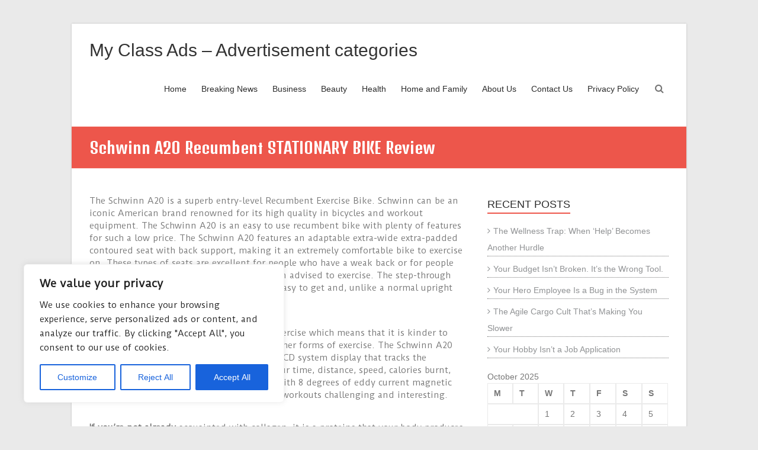

--- FILE ---
content_type: text/css; charset=utf-8
request_url: https://myclassads.com/wp-content/cache/min/1/wp-content/themes/esteem/style.css?ver=1760320582
body_size: 5605
content:
html,body,div,span,applet,object,iframe,h1,h2,h3,h4,h5,h6,p,blockquote,pre,a,abbr,acronym,address,big,cite,code,del,dfn,em,font,ins,kbd,q,s,samp,small,strike,strong,sub,sup,tt,var,dl,dt,dd,ol,ul,li,fieldset,form,label,legend,table,caption,tbody,tfoot,thead,tr,th,td{border:0;font-family:inherit;font-size:100%;font-style:inherit;font-weight:inherit;margin:0;outline:0;padding:0;vertical-align:baseline}html{font-size:62.5%;overflow-y:scroll;-webkit-text-size-adjust:100%;-ms-text-size-adjust:100%}body{background:#eaeaea}*{box-sizing:border-box}article,aside,details,figcaption,figure,footer,header,main,nav,section{display:block}ol,ul{list-style:none}table{border-collapse:separate;border-spacing:0}caption,th,td{font-weight:400;text-align:left}th,td,.wp-block-table th,.wp-block-table td{border:1px solid #eaeaea;padding:6px 10px}blockquote:before,blockquote:after,q:before,q:after{content:""}blockquote,q{quotes:"" ""}a:focus{outline:thin dotted}a:hover,a:active{outline:0}a img{border:0}.clearfix:after{visibility:hidden;display:block;font-size:0;content:" ";clear:both;height:0}.clearfix{display:inline-block}* html .clearfix{height:1%}.clearfix{display:block}body,button,input,select,textarea{color:#777;font-family:'Arial',sans-serif;font-size:14px;line-height:1.5}h1,h2,h3,h4,h5,h6{clear:both}h1,h2,h3,h4,h5,h6{font-weight:400;font-family:'Arial',sans-serif;color:#333}h1{font-size:30px;line-height:36px}h2{font-size:28px;line-height:35px}h3{font-size:26px;line-height:32px}h4{font-size:24px;line-height:30px}h5{font-size:22px;line-height:28px}h6{font-size:20px;line-height:25px}hr,.wp-block-separator{background-color:#ccc;border:0;height:1px;margin-bottom:1.5em}p{margin-bottom:.7rem}ul,ol{list-style:none outside none}li>ul,li>ol{margin-bottom:0;margin-left:1.5em}ol{list-style:decimal outside none}.post .entry-content ul,.page .entry-content ul{list-style:disc}.post .entry-content ul,.post .entry-content ol,.page .entry-content ul,.page .entry-content ol{margin:0 0 20px 20px}dt{font-weight:700}dd{margin:0 1.5em 1.5em}b,strong{font-weight:700}dfn,cite,em,i{font-style:italic}blockquote,.wp-block-quote,.wp-block-quote.is-style-large,.wp-block-quote.has-text-align-right{border-width:1px 1px 1px 3px;border-style:solid;border-color:#eaeaea #eaeaea #eaeaea #ed564b;margin-bottom:20px;padding:20px;font-style:italic}.wp-block-quote.has-text-align-center{border-left:1px solid #EAEAEA}.wp-block-quote.has-text-align-right{border-left:1px solid #EAEAEA;border-right:4px solid #ed564b}address{margin:0 0 1.5em}pre{background:#eee;font-family:"Courier 10 Pitch",Courier,monospace;font-size:15px;font-size:1.5rem;line-height:1.6;margin-bottom:1.6em;padding:1.6em;overflow:auto;max-width:100%}code,kbd,tt,var{font:15px Monaco,Consolas,"Andale Mono","DejaVu Sans Mono",monospace}abbr,acronym{border-bottom:1px dotted #666;cursor:help}mark,ins{background:#fff9c0;text-decoration:none}sup,sub{font-size:75%;height:0;line-height:0;position:relative;vertical-align:baseline}sup{bottom:1ex}sub{top:.5ex}small{font-size:75%}big{font-size:125%}figure{margin:0;text-align:center}table{margin:0 0 1.5em;width:100%}th{font-weight:700}img{height:auto;max-width:100%;vertical-align:top}button,input,select,textarea{font-size:100%;margin:0;vertical-align:baseline;*vertical-align:middle}button,input{line-height:normal}button,html input[type="button"],input[type="reset"],input[type="submit"]{background:#ed564b;cursor:pointer;-webkit-appearance:button;font-size:12px;font-size:1.2rem;border:0 none;color:#fff;padding:9px 10px 7px;transition:all 0.3s ease-out 0s}button:hover,html input[type="button"]:hover,input[type="reset"]:hover,input[type="submit"]:hover{background-color:#2f343a;transition:all 0.3s ease-out 0s}input[type="checkbox"],input[type="radio"]{box-sizing:border-box;padding:0}input[type="search"]{-webkit-appearance:textfield;-webkit-box-sizing:content-box;-moz-box-sizing:content-box;box-sizing:content-box}input[type="search"]::-webkit-search-decoration{-webkit-appearance:none}button::-moz-focus-inner,input::-moz-focus-inner{border:0;padding:0}input[type="text"],input[type="email"],input[type="url"],input[type="password"],input[type="search"],textarea{color:#666;border:1px solid #ccc;border-radius:3px;background-color:#f8f8f8;padding:6px;width:98%;background-color:#f8f8f8}input[type="text"]:focus,input[type="email"]:focus,input[type="url"]:focus,input[type="password"]:focus,input[type="search"]:focus,textarea:focus{color:#111}textarea{overflow:auto;padding-left:3px;vertical-align:top;width:98%}a{color:#ed564b;text-decoration:none}a:visited{color:#ed564b}a:hover,a:focus,a:active{color:#ed564b}.alignleft{display:inline;float:left;margin-right:1.5em}.alignright{display:inline;float:right;margin-left:1.5em}.aligncenter{clear:both;display:block;margin:0 auto}.screen-reader-text{border:0;clip:rect(1px,1px,1px,1px);clip-path:inset(50%);height:1px;margin:-1px;overflow:hidden;padding:0;position:absolute!important;width:1px;word-wrap:normal!important}.screen-reader-text:focus{background-color:#f1f1f1;border-radius:3px;box-shadow:0 0 2px 2px rgba(0,0,0,.6);clip:auto!important;clip-path:none;color:#21759b;display:block;font-size:.875rem;font-size:14px;font-weight:700;height:auto;left:5px;line-height:normal;padding:15px 23px 14px;text-decoration:none;top:5px;width:auto;z-index:100000}#main[tabindex="-1"]:focus{outline:0}.clear:before,.clear:after,[class*="content"]:before,[class*="content"]:after,[class*="site"]:before,[class*="site"]:after{content:'';display:table}.clear:after,[class*="content"]:after,[class*="site"]:after{clear:both}.main-navigation{clear:both;display:block;float:right}.main-navigation ul{list-style:none;margin:0;padding-left:0}.main-navigation li{float:left;position:relative}.main-navigation li a{display:block;text-decoration:none;color:#2c2c2c}.main-navigation ul ul{float:left;position:absolute;top:8.8rem;left:-99999px;z-index:99999;border-top:4px solid #ed564b}.main-navigation ul ul ul{left:-99999px;top:0}.main-navigation ul ul a{width:145px;background-color:#fff;padding:6px 10px;border-right:1px solid #dfdfdf;border-left:1px solid #dfdfdf;border-bottom:1px solid #dfdfdf}.main-navigation li:hover>a,.main-navigation li:hover>.sub-toggle{color:#ed564b}.main-navigation ul li:hover>ul,.main-navigation ul li.focus>ul{left:auto}.main-navigation ul ul li:hover>ul,.main-navigation ul ul li.focus>ul{left:100%}.main-navigation li.current_page_item>a,.main-navigation li.current-menu-item>a,.main-navigation li.current-menu-ancestor>a{color:#ed564b}.sub-toggle{top:15px;right:10px;position:absolute}.menu-toggle{display:none;cursor:pointer}.blog .format-aside .entry-title,.archive .format-aside .entry-title{display:none}.page-content img.wp-smiley,.entry-content img.wp-smiley,.comment-content img.wp-smiley{border:none;margin-bottom:0;margin-top:0;padding:0}.wp-caption{border:1px solid #ccc;margin-bottom:1.5em;max-width:100%}.wp-caption img[class*="wp-image-"]{display:block;margin:1.2% auto 0;max-width:98%}.wp-caption-text{text-align:center}.wp-caption .wp-caption-text{margin:.8075em 0}.site-main .gallery{margin-bottom:1.5em}.site-main .gallery a img{border:none;height:auto;max-width:90%}.site-main .gallery dd{margin:0}.gallery{margin:0 auto 15px}.gallery-item{display:inline-block;padding:15px 2%;text-align:center;vertical-align:top;width:100%;-webkit-box-sizing:border-box;-moz-box-sizing:border-box;box-sizing:border-box}.gallery-columns-3 .gallery-item,.gallery-columns-4 .gallery-item,.gallery-columns-5 .gallery-item{padding:15px 1%}.gallery-columns-6 .gallery-item,.gallery-columns-7 .gallery-item,.gallery-columns-8 .gallery-item,.gallery-columns-9 .gallery-item{padding:10px .5%}.gallery-columns-2 .gallery-item{width:50%}.gallery-columns-3 .gallery-item{width:33.33%}.gallery-columns-4 .gallery-item{width:25%}.gallery-columns-5 .gallery-item{width:20%}.gallery-columns-6 .gallery-item{width:16.66%}.gallery-columns-7 .gallery-item{width:14.28%}.gallery-columns-8 .gallery-item{width:12.5%}.gallery-columns-9 .gallery-item{width:11.11%}.gallery-icon img{margin:0 auto}.gallery .gallery-caption{font-size:12px;line-height:1.2;padding-top:5px}ul.wp-block-gallery.columns-3.is-cropped{margin:0}embed,iframe,object{max-width:100%}.comment-content a{word-wrap:break-word}#respond label{display:block;margin-bottom:3px}#respond p{margin-bottom:1rem}.comment-body{padding:24px 0;display:inline-block;width:100%}.comment-author{float:left;max-width:74px}.comment-metadata,.comment-awaiting-moderation,.comment-content,.comment-list .reply{float:right;width:calc(100% - 124px);word-wrap:break-word}.comment-metadata{margin-bottom:20px}.comment-content p{margin-bottom:20px}.says{display:none}.comment-author .fn{word-wrap:break-word;font-weight:400}input[type="password"]{width:50%}.comment-content ul{list-style:square outside none}.comment-content ul,.comment-content ol{margin:0 0 20px 20px}.comments-title{font-size:28px;line-height:35px}#respond form .comment-form-cookies-consent #wp-comment-cookies-consent{margin-right:5px}#respond form .comment-form-cookies-consent label{display:inline-block}#search-submit{display:none}#masthead input.s{width:166px}#search-form span{background-color:#0fbe7c;height:32px;width:30px;line-height:40px;margin-left:-2px;color:#fff;position:absolute;text-align:center}#masthead .search-wrap{position:relative}#masthead .search-wrap span{right:1px}body{padding-top:40px;padding-bottom:30px}#main{padding-top:44px;margin-bottom:30px}#page{background-color:#fff;max-width:1038px;margin:0 auto;box-shadow:0 0 3px rgba(0,0,0,.2)}.wide{padding-top:0;padding-bottom:0}.wide #page{max-width:100%}.inner-wrap{width:978px;margin:0 auto}h1#site-title,h3#site-title{font-size:30px;line-height:36px}#site-title a span,#site-title a:hover,#site-title a:focus,#site-title a:active{color:#ed564b}.top-bar-wrap{background-color:#f4f4f4;height:32px}.site-branding{float:left}#site-title a{color:#333}.site-description{font-size:14px;line-height:20px}.header-logo-image{float:left;padding-right:5px}.header-logo-image img{display:block;height:auto;width:auto}.header-text{float:left;padding-top:17px}.hgroup-wrap{padding-top:10px}.hgroup-wrap-right{position:relative;float:right;padding-right:20px}.home .site-header{border-bottom:1px solid #eaeaea}.site-main [class*="navigation"]{margin:0 0 1.5em;overflow:hidden}[class*="navigation"] .nav-previous{float:left;width:50%}[class*="navigation"] .nav-next{float:right;text-align:right;width:50%}.main-navigation{padding-top:22px;margin-right:30px;float:right;clear:none}.main-navigation ul li{font-size:14px}.main-navigation ul li:not(:last-child){padding-right:25px}.nav-menu>ul>li>a,.menu>ul>li>a{line-height:50px;height:88px}.nav-menu ul ul li{padding-right:0}#slider-text-box{color:#fff}.slider-content{font-size:14px}#featured-slider{position:relative}.slider-text-wrap{position:absolute;bottom:15%;left:5%}.wide .slider-text-wrap{left:15%}#slider-title{font-size:24px;margin-bottom:8px}#slider-title a{color:#fff;padding:10px 13px;line-height:1.2;background:#ed564b}#slider-content{background:none repeat scroll 0 0 rgb(255,255,255);background:none repeat scroll 0 0 rgba(255,255,255,.7);padding:12px;display:inline-block;max-width:40%;color:#777}.slider-wrap{position:relative}.slider-wrap .displayblock{display:block}.slider-wrap .displaynone{display:none}#controllers{bottom:15px;line-height:0;position:absolute;text-align:center;width:100%;z-index:9999}#controllers a{background-color:#fff;color:#fff;display:inline-block;height:6px;margin:0 4px;overflow:hidden;width:18px}#controllers a:hover,#controllers a.active{color:#ed564b;background-color:#ed564b}#featured-slider{width:100%}.promo-wrap{width:70%;float:left}#promo-box{background-color:#ed564b;color:#fff;padding-bottom:23px;padding-top:23px}#promo-box a{color:#fff}#promo-box a:hover{background:#fff;color:#2f3a34}.promo-action{border:1px solid #fff;border-radius:3px;float:right;padding:8px 20px;margin-top:7px}.promo-title{font-size:28px;font-weight:700;line-height:30px;margin-bottom:4px}.promo-text{font-style:italic}#colophon ul li{margin-bottom:5px}.hentry{margin:0 0 4.5em}.byline,.updated{display:none}.single .byline,.group-blog .byline{display:inline}.page-content,.entry-summary{margin:1.5em 0 0}.page-links{clear:both;margin:0 0 1.5em}.post .entry-content ul{list-style:square outside none}#primary{float:left;width:65.64%}#primary .post{border-bottom:1px solid #eee;margin-bottom:60px;padding-bottom:15px}.no-sidebar-full-width #primary{width:100%}.left-sidebar #primary{float:right}.no-sidebar #primary{margin:0 auto;float:none}.left-sidebar #secondary{float:left}#secondary{float:right;width:31.28%}#secondary .widget>ul>li{border-bottom:1px dotted #777}#secondary .widget ul li{margin-bottom:7px;line-height:2}#secondary .widget ul li ul li{margin-bottom:0}#content .post{padding-bottom:25px;margin-bottom:50px;border-bottom:1px solid #eee}#recent-posts-3 li{border-bottom:1px dotted #777;margin-bottom:7px}.entry-content{padding-top:15px}.entry-content p{padding-bottom:10px}.single .entry-content{padding-top:0}.single #primary .post{border-bottom:medium none;margin-bottom:20px;padding-bottom:15px}.related-posts-main-title{margin-bottom:20px}.related-posts-wrapper{margin-bottom:30px}.related-posts-wrapper .post-thumbnails{margin-bottom:10px}#content .related-posts-wrapper .entry-title{font-size:22px;padding-bottom:5px}.related-posts-wrapper .entry-title a{color:#2c2c2c}.related-posts-wrapper .entry-title a:hover{color:#ed564b}.related-posts-wrapper .entry-meta{border:0 none;padding:0;font-size:12px}.related-posts-wrapper .entry-meta>span{padding-right:10px}.related-posts-wrapper .entry-meta i{padding-right:5px}.related-posts-wrapper .entry-meta a{color:inherit}.error-404.not-found{text-align:center;padding-bottom:20px}.error-404 .page-title{font-size:30px;line-height:36px}.blog-medium .entry-content{padding-top:30px}.no-sidebar-full-width,.no-sidebar,.no-sidebar-full-width #page,.no-sidebar #page{overflow:hidden}.no-sidebar-full-width #primary .entry-content>.alignfull,.no-sidebar #primary .entry-content>.alignfull{margin-left:calc(50% - 50vw);margin-right:calc(50% - 50vw);max-width:unset}.no-sidebar-full-width #primary .entry-content>.alignfull.wp-block-cover,.no-sidebar-full-width #primary .entry-content>.alignfull.wp-block-cover-image,.no-sidebar #primary .entry-content>.alignfull.wp-block-cover,.no-sidebar #primary .entry-content>.alignfull.wp-block-cover-image{width:unset}.no-sidebar-full-width #primary .entry-content>.alignwide,.no-sidebar #primary .entry-content>.alignwide{margin-left:-100px;margin-right:-100px;max-width:unset;width:unset}.no-sidebar-full-width.boxed #primary .entry-content>.alignfull,.no-sidebar.boxed #primary .entry-content>.alignfull{margin-left:-30px;margin-right:-30px;width:unset}.no-sidebar-full-width.boxed #primary .entry-content>.alignfull.wp-block-cover,.no-sidebar-full-width.boxed #primary .entry-content>.alignfull.wp-block-cover-image,.no-sidebar.boxed #primary .entry-content>.alignfull.wp-block-cover,.no-sidebar.boxed #primary .entry-content>.alignfull.wp-block-cover-image{width:unset}.no-sidebar-full-width.boxed #primary .entry-content>.alignwide,.no-sidebar.boxed #primary .entry-content>.alignwide{margin-left:-15px;margin-right:-15px;max-width:unset}.tg-one-half{width:48.46625%}.tg-one-third{width:31.288344%}.tg-one-fourth{width:22.699387%}.one-sixth{width:14.11%}.tg-one-half,.tg-one-third,.tg-one-fourth,.one-fifth,.one-sixth{float:left;margin-right:3.067485%}.tg-one-half-last,.tg-one-third-last,.tg-one-fourth-last{float:right;margin-right:0}.author-box{border:1px solid #e8e8e8;padding:20px;background:#f8f8f8;margin-bottom:20px}.author-img{float:left;width:80px;margin-right:18px}.avatar{border-radius:50%}.author-description-wrapper h4{clear:initial}.widget{margin:0 0 1.5em}.widget-home{margin-bottom:45px}.widget select{max-width:100%}.widget-title{color:#2c2c2c;padding-bottom:15px;font-size:20px;font-size:18px}.widget ul li a{color:#909294}.widget ul li a:hover{color:#ed564b}.widget .clients img{border:1px solid #ccc}.widget ul li a:before{font-family:fontawesome;content:"\f105";padding-right:5px}.widget ul li a:hover:before{color:#ed564b}.widget-wrap{padding-top:32px}#colophon .widget-title{color:#e0e0e0;text-transform:uppercase;padding-bottom:15px}#colophon .widget a{color:#909294}#secondary .widget-title span,#colophon .widget-title span{border-bottom:2px solid #ed564b;text-transform:uppercase;padding-bottom:4px}#colophon .widget>ul>li,#colophon div>ul>li{border-bottom:1px dotted #777}#colophon .widget ul li{margin-bottom:4px;line-height:2}#colophon .widget ul li ul li{margin-bottom:0}.clients img:hover{box-shadow:3px 3px 0 rgba(50,50,50,.13)}.services-block .tg-one-third{text-align:center;padding-bottom:20px}.services-block .read-more{border:1px solid #c1c1c2;border-radius:3px;padding:3px 5px}.services-block .read-more:hover{text-decoration:none;border:1px solid #ed564b;color:#ed564b}.services-block a.read-more{color:#777}.service-border{border-radius:50%;border:3px solid #ed564b;height:116px;width:116px;margin:0 auto;margin-bottom:13px;overflow:hidden}.service-image-wrap{font-size:35px;margin-top:30px;color:#ed564b}.service-image-wrap img{height:60px;width:60px;border-radius:30px}.service-title{font-size:24px;margin-bottom:9px}.services-block .service-title a{color:#333}.service-title a:hover{color:#ed564b}.service-image img{margin-bottom:18px}.fancy-tab{background-color:#ed564b;display:inline-block;padding:9px 14px;margin-bottom:20px}.fancy-tab h6{color:#fff}.call-to-action{width:100%;box-shadow:inset 0 0 4px 1px rgba(204,204,204,.7);background-color:#f7f7f7}.call-to-action-text{float:left;width:78%}.call-to-action-text-inner-wrap{padding:11px 26px}.call-to-action-button{background-color:#ed564b;float:right;width:22%;cursor:pointer}.call-to-action-button-inner-wrap{padding:22px 0;text-align:center}.call-to-action-button:hover{background-color:#2f343a;transition:all 0.3s ease 0s}.call-to-action .call-to-action-button a{font-size:24px;color:#fff}.call-to-action-button a:hover{color:#fff}.widget-recent-work .tg-one-fourth{position:relative;margin-bottom:30px;text-align:center}.recent-work-title{background-color:rgb(44,44,44);background-color:rgba(44,44,44,.9);padding:7px 0;text-align:center;position:absolute;width:100%;bottom:0}.recent-work-title h6{color:#fff;font-size:17px}.recent-work img:hover{opacity:.5;box-shadow:#000 0 0 0}.rpwe-li.rpwe-clearfix a:before{content:none}.readmore-wrap{background-color:#ed564b;cursor:pointer;display:inline;padding:2px 6px;float:left}.entry-content .readmore-wrap a{color:#fff}.readmore-wrap:hover{background-color:#2f343a;transition:all 0.3s ease 0s}.entry-meta{border:1px solid #ccc;color:#404040;padding-bottom:3px;padding-left:7px;padding-top:3px}.entry-meta span{color:#777}.entry-meta-bar .entry-meta a{color:#777;padding-left:5px}.entry-meta a:hover{color:#ed564b}.entry-meta span{padding-right:15px}#content .entry-title{font-size:24px}.entry-header .entry-title a{color:#2c2c2c}.entry-title a:hover{color:#ed564b}.entry-header{padding-bottom:15px}.single .tags{margin-bottom:15px}.testimonial-wrap{background-color:#f8f8f8;border-radius:3px}.testimonial-wrap p{text-align:left;margin-bottom:0;font-style:italic}.testimonial-content{padding:22px 20px}.author-image{float:left;height:80px;width:80px;margin-right:18px}.author-image img{border-radius:50%}.testimonial-byline{background-color:#f0f0f0;padding:10px 20px;border-radius:0 0 3px 3px}.author-desc{float:right}.post-featured-image{position:relative}.post-featured-image img{display:block;cursor:pointer}.post-featured-image{margin-bottom:20px}.blog-medium .post-featured-image{float:left;margin-right:20px}.blog-medium .post-featured-image,.blog-large .post-featured-image,.category .post-featured-image,.search .post-featured-image{border-bottom:4px solid #ed564b}.mask{position:absolute;top:0;left:0;background-color:rgb(0,0,0);background-color:rgba(0,0,0,.6);opacity:0;width:100%;height:100%;transition:all 0.4s ease-in-out 0s;font-size:30px}.mask:hover{opacity:1}.image-icon-wrap{left:0;position:absolute;right:0;top:40%}.mask .img-icon{border:2px solid;border-radius:4px;line-height:0;padding:5px}.blog-medium .mask .img-search{left:51%}.blog-medium .mask .img-link{left:35%}.search-wrap .s{border-radius:0;width:inherit}.search-wrap button{margin-left:-5px;position:relative}.search-top{font-size:16px;position:absolute;right:0;top:30px;cursor:pointer;padding:8px}.search-form-top{position:absolute;right:0;top:100px;z-index:11111;margin:10px 0 10px 10px;background-color:#fff;padding:12px;border-top:3px solid #ed564b;display:none;border-left:1px solid #eaeaea;border-right:1px solid #eaeaea;border-bottom:1px solid #eaeaea;width:250px}.search-form-top.active{display:block}.search-wrap button:before{color:#ed564b;content:"\f0d9";font-family:fontawesome;font-size:16px;left:-5px;padding-right:5px;position:absolute;transition:all 0.3s ease-out 0s}.search-wrap button:hover:before{color:#2f3a34;transition:all 0.3s ease-out 0s}.page-title-wrap{float:left}.page-title-wrap h1,.page-title-wrap h2{color:#fff;font-size:27px;line-height:36px}.page-title-bar .breadcrumb{float:right;font-size:13px;margin-top:7px}.page-title-bar .breadcrumb a{color:#fff}.page-title-bar{background-color:#ed564b;border-top:1px solid rgba(255,255,255,.8);border-bottom:1px solid rgba(255,255,255,.8);color:#fff;font-size:16px;padding:17px 0}.default-wp-page .previous a,.default-wp-page .next a{border:1px solid #e8e8e8;border-radius:3px;padding:8px;float:left}.default-wp-page .previous a:hover,.default-wp-page .next a:hover{background-color:#ed564b;color:#fff}.default-wp-page{margin-bottom:20px}.default-wp-page .previous a{float:left}.default-wp-page .next a{float:right}#colophon{border-top:3px solid #ed564b;background-color:#333}.copyright{font-size:13px}#site-generator{color:#909294;border-top:1px solid #52585b;padding:20px 0 20px}#site-generator a{color:#e0e0e0}#site-generator a:hover,#colophon .widget a:hover{color:#ed564b}a#scroll-up{bottom:20px;position:fixed;right:20px;display:none;background-color:#ed564b;opacity:.7;filter:alpha(opacity=70);padding:9px 16px;border-radius:2px;font-size:16px}a#scroll-up i{color:#fff}a#scroll-up:hover{opacity:1;filter:alpha(opacity=100)}.extra-hatom-entry-title{display:none}.wp-block-gallery.alignleft,.wp-block-gallery.alignright,.wp-block-gallery.aligncenter,.wp-block-social-links.alignleft,.wp-block-social-links.alignright,.wp-block-social-links.aligncenter{display:flex}.woocommerce ul.products li.product a img:hover,.woocommerce div.product div.images img:hover{opacity:1}.woocommerce ul.products li.product .price del{display:inline-block;margin-right:10px}.woocommerce ul.products li.product .price .amount,.entry-summary .price .amount,.woocommerce .woocommerce-message::before{color:#ed564b}.woocommerce ul.products li.product .price ins{text-decoration:none}.woocommerce #respond input#submit,.woocommerce a.button,.woocommerce button.button,.woocommerce input.button,.woocommerce #respond input#submit.alt,.woocommerce a.button.alt,.woocommerce button.button.alt,.woocommerce input.button.alt{background-color:#ed564b;color:#fff}.woocommerce #respond input#submit:hover,.woocommerce a.button:hover,.woocommerce button.button:hover,.woocommerce input.button:hover,.woocommerce #respond input#submit.alt:hover,.woocommerce a.button.alt:hover,.woocommerce button.button.alt:hover,.woocommerce input.button.alt:hover{background-color:#d63f34;color:#fff}.woocommerce .star-rating span,.woocommerce p.stars a::before{color:gold}.woocommerce ul.products li.product .price del{display:inline-block;margin-right:10px}.woocommerce span.onsale{background-color:#ed564b;color:#fff}.woocommerce .woocommerce-message{border-top-color:#ed564b}.wp-custom-header{position:relative}iframe#wp-custom-header-video{width:100%}.wp-custom-header-video-button{opacity:0;visibility:hidden;position:absolute;top:0;left:0;right:0;bottom:0;margin:auto;width:62px;height:50px;font:0px/0 a;-moz-transition:all 0.5s;-o-transition:all 0.5s;-webkit-transition:all 0.5s;transition:all 0.5s}div#wp-custom-header:hover .wp-custom-header-video-button{visibility:visible;opacity:1}.wp-custom-header-video-button:before{content:'\f04b';display:block;font-family:FontAwesome;font-size:20px}.wp-custom-header-video-button.wp-custom-header-video-pause:before{content:'\f04c'}

--- FILE ---
content_type: text/css; charset=utf-8
request_url: https://myclassads.com/wp-content/cache/min/1/wp-content/themes/esteem/css/responsive.css?ver=1760320582
body_size: 619
content:
@media screen and (max-width:1500px){.no-sidebar-full-width #primary .entry-content>.alignwide{margin-left:-50px;margin-right:-50px}.no-sidebar #primary .entry-content>.alignwide{margin-left:-50px;margin-right:-50px}}@media screen and (max-width:1200px) and (min-width:1078px){.no-sidebar-full-width #primary .entry-content>.alignwide{margin-left:-30px;margin-right:-30px}}@media screen and (max-width:1190px){#page{width:97%}.wide #page{width:100%}.wide .slider-text-wrap{left:5%}.inner-wrap{width:94%}}@media screen and (max-width:1078px){.no-sidebar-full-width #primary .entry-content>.alignwide{margin-left:-10px;margin-right:-10px}}@media screen and (max-width:768px){.better-responsive-menu #site-navigation ul li .sub-menu{display:none}.main-small-navigation li{position:relative}.better-responsive-menu .sub-toggle{background-color:#ed564b;cursor:pointer;display:block;padding:3px 10px;position:absolute;right:11px;top:5px}.sub-toggle .icon-caret-down{color:#fff}.hgroup-wrap{padding-top:0;padding-bottom:10px}.site-branding{max-width:80%}.hgroup-wrap-right{float:none;padding-right:0}.menu-toggle,.main-navigation.toggled .nav-menu{display:block}.main-navigation ul{display:none}.main-navigation{padding-top:0}.menu-toggle{top:18px;right:74px;position:absolute}.menu-toggle:before{color:#ed564b;content:"\f0c9";font-family:fontawesome;font-size:22px;position:absolute}.nav-menu{clear:both}.nav-menu>ul>li>a,.menu>ul>li>a{height:auto;line-height:1.3}.nav-menu li a{border-bottom:1px solid #f8f8f8;color:#777;display:block;font-size:14px;padding:10px 0;width:100%;line-height:1.3}#slider-content{max-width:70%}.widget-recent-work .tg-one-fourth{width:48.466258%}.widget-recent-work .tg-column-1,.widget-recent-work .tg-column-3{float:left}.widget-recent-work .tg-column-2,.widget-recent-work .tg-column-4{float:right;margin-right:0}.search-top{top:12px;font-size:22px}}@media screen and (max-width:767px){#primary,#secondary{float:none;width:100%}.tg-one-third{float:none;width:100%;margin-right:0}.call-to-action-text,.call-to-action-button{float:none;width:100%;text-align:center}.related-posts-wrapper .tg-one-third{margin-bottom:30px}.no-sidebar #primary .entry-content>.alignwide{margin-left:-10px;margin-right:-10px}.no-sidebar-full-width.boxed #primary .entry-content>.alignwide,.no-sidebar.boxed #primary .entry-content>.alignwide{margin-left:-10px;margin-right:-10px}.no-sidebar-full-width.boxed #primary .entry-content>.alignfull,.no-sidebar.boxed #primary .entry-content>.alignfull{margin-left:-15px;margin-right:-15px}}@media screen and (max-width:600px){.search-form-top{margin:0;padding:7px;top:85px}#slider-content{display:none}#slider-title{font-size:18px}#controllers{bottom:5px}#controllers a{height:4px;margin:0 3px;width:12px}.promo-wrap{float:none;text-align:center;width:100%}.promo-action{float:none;text-align:center;display:block}.promo-title{font-size:20px}.promo-text{font-size:12px}.widget_testimonial .tg-one-half{width:100%;float:left;padding-bottom:20px}.widget_testimonial .tg-one-half-last{padding-bottom:0}.image-icon-wrap{top:35%}.mask .img-icon{font-size:18px}.gallery-columns-4 .gallery-item,.gallery-columns-5 .gallery-item,.gallery-columns-6 .gallery-item,.gallery-columns-7 .gallery-item,.gallery-columns-8 .gallery-item,.gallery-columns-9 .gallery-item{width:25%}.author-box{margin-bottom:20px}.author-img{float:none}.author-description-wrapper{margin-left:0}.no-sidebar-full-width #primary .entry-content>.alignwide,.no-sidebar #primary .entry-content>.alignwide{margin-left:0;margin-right:0}}@media only screen and (max-width:420px){.gallery-columns-4 .gallery-item,.gallery-columns-5 .gallery-item,.gallery-columns-6 .gallery-item,.gallery-columns-7 .gallery-item,.gallery-columns-8 .gallery-item,.gallery-columns-9 .gallery-item{width:33.33%}}@media screen and (max-width:400px){.widget-recent-work .tg-one-fourth{width:100%;float:left}}